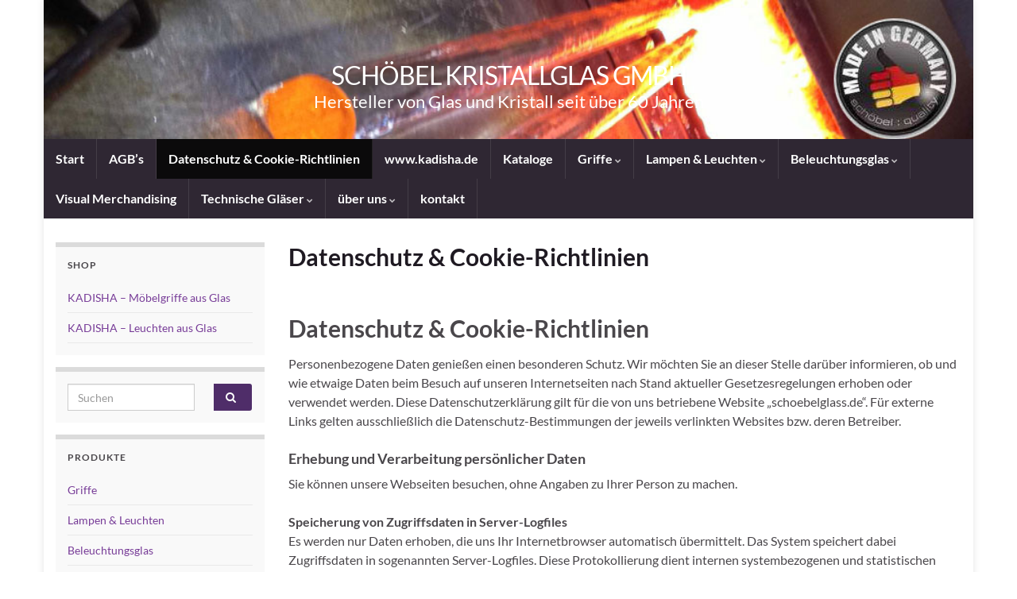

--- FILE ---
content_type: text/html; charset=UTF-8
request_url: https://www.schoebelglass.de/datenschutz-cookie-richtlinien/
body_size: 14878
content:
<!DOCTYPE html><!--[if IE 7]><html class="ie ie7"  xmlns="http://www.w3.org/1999/xhtml" prefix="" lang="de-DE"> <![endif]--> <!--[if IE 8]><html class="ie ie8"  xmlns="http://www.w3.org/1999/xhtml" prefix="" lang="de-DE"> <![endif]--> <!--[if !(IE 7) & !(IE 8)]><!--><html  xmlns="http://www.w3.org/1999/xhtml" prefix="" lang="de-DE"> <!--<![endif]--><head><meta charset="UTF-8"><meta http-equiv="X-UA-Compatible" content="IE=edge"><meta name="viewport" content="width=device-width, initial-scale=1"><meta name="google-site-verification" content="y4RNhW2aPZRZJUXjB8I7sipPCG5ouJxmwvceRBxlGF8" /><meta name="description" content="Datenschutz &amp; Cookie-Richtlinien Personenbezogene Daten genießen einen besonderen Schutz. Wir möchten Sie an dieser Stelle darüber informieren, ob und wie etwaige Daten beim Besuch auf unseren Internetseiten nach Stand aktueller Gesetzesregelungen erhoben oder verwendet werden." /><meta name="keywords" content="Technische Gläser, optische Gläser, Fresnel Linsen, Hotel Licht, Glasleuchten, Leuchten Hersteller, Möbelgriffe, Möbelknpfe, Beleuchtungsglas, Lüsterbehang, Schöbel Kristallglas, Glasmanufaktur" /><title>Datenschutz &#038; Cookie-Richtlinien &#8211; SCHÖBEL KRISTALLGLAS GMBH</title>

<link rel="stylesheet" href="https://www.schoebelglass.de/wp-content/plugins/sitepress-multilingual-cms/res/css/language-selector.css?v=2.6.0" type="text/css" media="all" /><meta name='robots' content='max-image-preview:large' /><meta property="og:title" content="Datenschutz &amp; Cookie-Richtlinien"/><meta property="og:description" content="Datenschutz &amp; Cookie-Richtlinien Personenbezogene Daten genießen einen besonderen Schutz. Wir möchten Sie an dieser Stelle darüber informieren, ob und w"/><meta property="og:url" content="https://www.schoebelglass.de/datenschutz-cookie-richtlinien/"/><meta property="og:type" content="article"/><meta property="og:article:published_time" content="2018-06-04 07:27:54"/><meta property="og:article:modified_time" content="2018-06-04 07:27:54"/><meta name="twitter:card" content="summary"><meta name="twitter:title" content="Datenschutz &amp; Cookie-Richtlinien"/><meta name="twitter:description" content="Datenschutz &amp; Cookie-Richtlinien Personenbezogene Daten genießen einen besonderen Schutz. Wir möchten Sie an dieser Stelle darüber informieren, ob und w"/><meta name="author" content="Service Schöebelglass"/><link rel='dns-prefetch' href='//platform-api.sharethis.com' /><link rel="alternate" type="application/rss+xml" title="SCHÖBEL KRISTALLGLAS GMBH &raquo; Feed" href="https://www.schoebelglass.de/feed/" /><link rel="alternate" type="application/rss+xml" title="SCHÖBEL KRISTALLGLAS GMBH &raquo; Kommentar-Feed" href="https://www.schoebelglass.de/comments/feed/" /><link rel="alternate" title="oEmbed (JSON)" type="application/json+oembed" href="https://www.schoebelglass.de/wp-json/oembed/1.0/embed?url=https%3A%2F%2Fwww.schoebelglass.de%2Fdatenschutz-cookie-richtlinien%2F" /><link rel="alternate" title="oEmbed (XML)" type="text/xml+oembed" href="https://www.schoebelglass.de/wp-json/oembed/1.0/embed?url=https%3A%2F%2Fwww.schoebelglass.de%2Fdatenschutz-cookie-richtlinien%2F&#038;format=xml" /><style id='wp-img-auto-sizes-contain-inline-css' type='text/css'>img:is([sizes=auto i],[sizes^="auto," i]){contain-intrinsic-size:3000px 1500px}
/*# sourceURL=wp-img-auto-sizes-contain-inline-css */</style><link rel='stylesheet' id='xyz_cfm_short_code_style-css' href='https://www.schoebelglass.de/wp-content/cache/autoptimize/css/autoptimize_single_b051fc3d5936be860c61984650a48b58.css?ver=60e8b97e2932ae91d380d00cb463d3ae' type='text/css' media='all' /><link rel='stylesheet' id='xyz_jquery_ui_style-css' href='https://www.schoebelglass.de/wp-content/cache/autoptimize/css/autoptimize_single_92303107e02857f5ff0bc36be8cb78bc.css?ver=60e8b97e2932ae91d380d00cb463d3ae' type='text/css' media='all' /><style id='wp-emoji-styles-inline-css' type='text/css'>img.wp-smiley, img.emoji {
		display: inline !important;
		border: none !important;
		box-shadow: none !important;
		height: 1em !important;
		width: 1em !important;
		margin: 0 0.07em !important;
		vertical-align: -0.1em !important;
		background: none !important;
		padding: 0 !important;
	}
/*# sourceURL=wp-emoji-styles-inline-css */</style><style id='wp-block-library-inline-css' type='text/css'>:root{--wp-block-synced-color:#7a00df;--wp-block-synced-color--rgb:122,0,223;--wp-bound-block-color:var(--wp-block-synced-color);--wp-editor-canvas-background:#ddd;--wp-admin-theme-color:#007cba;--wp-admin-theme-color--rgb:0,124,186;--wp-admin-theme-color-darker-10:#006ba1;--wp-admin-theme-color-darker-10--rgb:0,107,160.5;--wp-admin-theme-color-darker-20:#005a87;--wp-admin-theme-color-darker-20--rgb:0,90,135;--wp-admin-border-width-focus:2px}@media (min-resolution:192dpi){:root{--wp-admin-border-width-focus:1.5px}}.wp-element-button{cursor:pointer}:root .has-very-light-gray-background-color{background-color:#eee}:root .has-very-dark-gray-background-color{background-color:#313131}:root .has-very-light-gray-color{color:#eee}:root .has-very-dark-gray-color{color:#313131}:root .has-vivid-green-cyan-to-vivid-cyan-blue-gradient-background{background:linear-gradient(135deg,#00d084,#0693e3)}:root .has-purple-crush-gradient-background{background:linear-gradient(135deg,#34e2e4,#4721fb 50%,#ab1dfe)}:root .has-hazy-dawn-gradient-background{background:linear-gradient(135deg,#faaca8,#dad0ec)}:root .has-subdued-olive-gradient-background{background:linear-gradient(135deg,#fafae1,#67a671)}:root .has-atomic-cream-gradient-background{background:linear-gradient(135deg,#fdd79a,#004a59)}:root .has-nightshade-gradient-background{background:linear-gradient(135deg,#330968,#31cdcf)}:root .has-midnight-gradient-background{background:linear-gradient(135deg,#020381,#2874fc)}:root{--wp--preset--font-size--normal:16px;--wp--preset--font-size--huge:42px}.has-regular-font-size{font-size:1em}.has-larger-font-size{font-size:2.625em}.has-normal-font-size{font-size:var(--wp--preset--font-size--normal)}.has-huge-font-size{font-size:var(--wp--preset--font-size--huge)}.has-text-align-center{text-align:center}.has-text-align-left{text-align:left}.has-text-align-right{text-align:right}.has-fit-text{white-space:nowrap!important}#end-resizable-editor-section{display:none}.aligncenter{clear:both}.items-justified-left{justify-content:flex-start}.items-justified-center{justify-content:center}.items-justified-right{justify-content:flex-end}.items-justified-space-between{justify-content:space-between}.screen-reader-text{border:0;clip-path:inset(50%);height:1px;margin:-1px;overflow:hidden;padding:0;position:absolute;width:1px;word-wrap:normal!important}.screen-reader-text:focus{background-color:#ddd;clip-path:none;color:#444;display:block;font-size:1em;height:auto;left:5px;line-height:normal;padding:15px 23px 14px;text-decoration:none;top:5px;width:auto;z-index:100000}html :where(.has-border-color){border-style:solid}html :where([style*=border-top-color]){border-top-style:solid}html :where([style*=border-right-color]){border-right-style:solid}html :where([style*=border-bottom-color]){border-bottom-style:solid}html :where([style*=border-left-color]){border-left-style:solid}html :where([style*=border-width]){border-style:solid}html :where([style*=border-top-width]){border-top-style:solid}html :where([style*=border-right-width]){border-right-style:solid}html :where([style*=border-bottom-width]){border-bottom-style:solid}html :where([style*=border-left-width]){border-left-style:solid}html :where(img[class*=wp-image-]){height:auto;max-width:100%}:where(figure){margin:0 0 1em}html :where(.is-position-sticky){--wp-admin--admin-bar--position-offset:var(--wp-admin--admin-bar--height,0px)}@media screen and (max-width:600px){html :where(.is-position-sticky){--wp-admin--admin-bar--position-offset:0px}}

/*# sourceURL=wp-block-library-inline-css */</style><style id='global-styles-inline-css' type='text/css'>:root{--wp--preset--aspect-ratio--square: 1;--wp--preset--aspect-ratio--4-3: 4/3;--wp--preset--aspect-ratio--3-4: 3/4;--wp--preset--aspect-ratio--3-2: 3/2;--wp--preset--aspect-ratio--2-3: 2/3;--wp--preset--aspect-ratio--16-9: 16/9;--wp--preset--aspect-ratio--9-16: 9/16;--wp--preset--color--black: #000000;--wp--preset--color--cyan-bluish-gray: #abb8c3;--wp--preset--color--white: #ffffff;--wp--preset--color--pale-pink: #f78da7;--wp--preset--color--vivid-red: #cf2e2e;--wp--preset--color--luminous-vivid-orange: #ff6900;--wp--preset--color--luminous-vivid-amber: #fcb900;--wp--preset--color--light-green-cyan: #7bdcb5;--wp--preset--color--vivid-green-cyan: #00d084;--wp--preset--color--pale-cyan-blue: #8ed1fc;--wp--preset--color--vivid-cyan-blue: #0693e3;--wp--preset--color--vivid-purple: #9b51e0;--wp--preset--gradient--vivid-cyan-blue-to-vivid-purple: linear-gradient(135deg,rgb(6,147,227) 0%,rgb(155,81,224) 100%);--wp--preset--gradient--light-green-cyan-to-vivid-green-cyan: linear-gradient(135deg,rgb(122,220,180) 0%,rgb(0,208,130) 100%);--wp--preset--gradient--luminous-vivid-amber-to-luminous-vivid-orange: linear-gradient(135deg,rgb(252,185,0) 0%,rgb(255,105,0) 100%);--wp--preset--gradient--luminous-vivid-orange-to-vivid-red: linear-gradient(135deg,rgb(255,105,0) 0%,rgb(207,46,46) 100%);--wp--preset--gradient--very-light-gray-to-cyan-bluish-gray: linear-gradient(135deg,rgb(238,238,238) 0%,rgb(169,184,195) 100%);--wp--preset--gradient--cool-to-warm-spectrum: linear-gradient(135deg,rgb(74,234,220) 0%,rgb(151,120,209) 20%,rgb(207,42,186) 40%,rgb(238,44,130) 60%,rgb(251,105,98) 80%,rgb(254,248,76) 100%);--wp--preset--gradient--blush-light-purple: linear-gradient(135deg,rgb(255,206,236) 0%,rgb(152,150,240) 100%);--wp--preset--gradient--blush-bordeaux: linear-gradient(135deg,rgb(254,205,165) 0%,rgb(254,45,45) 50%,rgb(107,0,62) 100%);--wp--preset--gradient--luminous-dusk: linear-gradient(135deg,rgb(255,203,112) 0%,rgb(199,81,192) 50%,rgb(65,88,208) 100%);--wp--preset--gradient--pale-ocean: linear-gradient(135deg,rgb(255,245,203) 0%,rgb(182,227,212) 50%,rgb(51,167,181) 100%);--wp--preset--gradient--electric-grass: linear-gradient(135deg,rgb(202,248,128) 0%,rgb(113,206,126) 100%);--wp--preset--gradient--midnight: linear-gradient(135deg,rgb(2,3,129) 0%,rgb(40,116,252) 100%);--wp--preset--font-size--small: 14px;--wp--preset--font-size--medium: 20px;--wp--preset--font-size--large: 20px;--wp--preset--font-size--x-large: 42px;--wp--preset--font-size--tiny: 10px;--wp--preset--font-size--regular: 16px;--wp--preset--font-size--larger: 26px;--wp--preset--spacing--20: 0.44rem;--wp--preset--spacing--30: 0.67rem;--wp--preset--spacing--40: 1rem;--wp--preset--spacing--50: 1.5rem;--wp--preset--spacing--60: 2.25rem;--wp--preset--spacing--70: 3.38rem;--wp--preset--spacing--80: 5.06rem;--wp--preset--shadow--natural: 6px 6px 9px rgba(0, 0, 0, 0.2);--wp--preset--shadow--deep: 12px 12px 50px rgba(0, 0, 0, 0.4);--wp--preset--shadow--sharp: 6px 6px 0px rgba(0, 0, 0, 0.2);--wp--preset--shadow--outlined: 6px 6px 0px -3px rgb(255, 255, 255), 6px 6px rgb(0, 0, 0);--wp--preset--shadow--crisp: 6px 6px 0px rgb(0, 0, 0);}:where(.is-layout-flex){gap: 0.5em;}:where(.is-layout-grid){gap: 0.5em;}body .is-layout-flex{display: flex;}.is-layout-flex{flex-wrap: wrap;align-items: center;}.is-layout-flex > :is(*, div){margin: 0;}body .is-layout-grid{display: grid;}.is-layout-grid > :is(*, div){margin: 0;}:where(.wp-block-columns.is-layout-flex){gap: 2em;}:where(.wp-block-columns.is-layout-grid){gap: 2em;}:where(.wp-block-post-template.is-layout-flex){gap: 1.25em;}:where(.wp-block-post-template.is-layout-grid){gap: 1.25em;}.has-black-color{color: var(--wp--preset--color--black) !important;}.has-cyan-bluish-gray-color{color: var(--wp--preset--color--cyan-bluish-gray) !important;}.has-white-color{color: var(--wp--preset--color--white) !important;}.has-pale-pink-color{color: var(--wp--preset--color--pale-pink) !important;}.has-vivid-red-color{color: var(--wp--preset--color--vivid-red) !important;}.has-luminous-vivid-orange-color{color: var(--wp--preset--color--luminous-vivid-orange) !important;}.has-luminous-vivid-amber-color{color: var(--wp--preset--color--luminous-vivid-amber) !important;}.has-light-green-cyan-color{color: var(--wp--preset--color--light-green-cyan) !important;}.has-vivid-green-cyan-color{color: var(--wp--preset--color--vivid-green-cyan) !important;}.has-pale-cyan-blue-color{color: var(--wp--preset--color--pale-cyan-blue) !important;}.has-vivid-cyan-blue-color{color: var(--wp--preset--color--vivid-cyan-blue) !important;}.has-vivid-purple-color{color: var(--wp--preset--color--vivid-purple) !important;}.has-black-background-color{background-color: var(--wp--preset--color--black) !important;}.has-cyan-bluish-gray-background-color{background-color: var(--wp--preset--color--cyan-bluish-gray) !important;}.has-white-background-color{background-color: var(--wp--preset--color--white) !important;}.has-pale-pink-background-color{background-color: var(--wp--preset--color--pale-pink) !important;}.has-vivid-red-background-color{background-color: var(--wp--preset--color--vivid-red) !important;}.has-luminous-vivid-orange-background-color{background-color: var(--wp--preset--color--luminous-vivid-orange) !important;}.has-luminous-vivid-amber-background-color{background-color: var(--wp--preset--color--luminous-vivid-amber) !important;}.has-light-green-cyan-background-color{background-color: var(--wp--preset--color--light-green-cyan) !important;}.has-vivid-green-cyan-background-color{background-color: var(--wp--preset--color--vivid-green-cyan) !important;}.has-pale-cyan-blue-background-color{background-color: var(--wp--preset--color--pale-cyan-blue) !important;}.has-vivid-cyan-blue-background-color{background-color: var(--wp--preset--color--vivid-cyan-blue) !important;}.has-vivid-purple-background-color{background-color: var(--wp--preset--color--vivid-purple) !important;}.has-black-border-color{border-color: var(--wp--preset--color--black) !important;}.has-cyan-bluish-gray-border-color{border-color: var(--wp--preset--color--cyan-bluish-gray) !important;}.has-white-border-color{border-color: var(--wp--preset--color--white) !important;}.has-pale-pink-border-color{border-color: var(--wp--preset--color--pale-pink) !important;}.has-vivid-red-border-color{border-color: var(--wp--preset--color--vivid-red) !important;}.has-luminous-vivid-orange-border-color{border-color: var(--wp--preset--color--luminous-vivid-orange) !important;}.has-luminous-vivid-amber-border-color{border-color: var(--wp--preset--color--luminous-vivid-amber) !important;}.has-light-green-cyan-border-color{border-color: var(--wp--preset--color--light-green-cyan) !important;}.has-vivid-green-cyan-border-color{border-color: var(--wp--preset--color--vivid-green-cyan) !important;}.has-pale-cyan-blue-border-color{border-color: var(--wp--preset--color--pale-cyan-blue) !important;}.has-vivid-cyan-blue-border-color{border-color: var(--wp--preset--color--vivid-cyan-blue) !important;}.has-vivid-purple-border-color{border-color: var(--wp--preset--color--vivid-purple) !important;}.has-vivid-cyan-blue-to-vivid-purple-gradient-background{background: var(--wp--preset--gradient--vivid-cyan-blue-to-vivid-purple) !important;}.has-light-green-cyan-to-vivid-green-cyan-gradient-background{background: var(--wp--preset--gradient--light-green-cyan-to-vivid-green-cyan) !important;}.has-luminous-vivid-amber-to-luminous-vivid-orange-gradient-background{background: var(--wp--preset--gradient--luminous-vivid-amber-to-luminous-vivid-orange) !important;}.has-luminous-vivid-orange-to-vivid-red-gradient-background{background: var(--wp--preset--gradient--luminous-vivid-orange-to-vivid-red) !important;}.has-very-light-gray-to-cyan-bluish-gray-gradient-background{background: var(--wp--preset--gradient--very-light-gray-to-cyan-bluish-gray) !important;}.has-cool-to-warm-spectrum-gradient-background{background: var(--wp--preset--gradient--cool-to-warm-spectrum) !important;}.has-blush-light-purple-gradient-background{background: var(--wp--preset--gradient--blush-light-purple) !important;}.has-blush-bordeaux-gradient-background{background: var(--wp--preset--gradient--blush-bordeaux) !important;}.has-luminous-dusk-gradient-background{background: var(--wp--preset--gradient--luminous-dusk) !important;}.has-pale-ocean-gradient-background{background: var(--wp--preset--gradient--pale-ocean) !important;}.has-electric-grass-gradient-background{background: var(--wp--preset--gradient--electric-grass) !important;}.has-midnight-gradient-background{background: var(--wp--preset--gradient--midnight) !important;}.has-small-font-size{font-size: var(--wp--preset--font-size--small) !important;}.has-medium-font-size{font-size: var(--wp--preset--font-size--medium) !important;}.has-large-font-size{font-size: var(--wp--preset--font-size--large) !important;}.has-x-large-font-size{font-size: var(--wp--preset--font-size--x-large) !important;}
/*# sourceURL=global-styles-inline-css */</style><style id='classic-theme-styles-inline-css' type='text/css'>/*! This file is auto-generated */
.wp-block-button__link{color:#fff;background-color:#32373c;border-radius:9999px;box-shadow:none;text-decoration:none;padding:calc(.667em + 2px) calc(1.333em + 2px);font-size:1.125em}.wp-block-file__button{background:#32373c;color:#fff;text-decoration:none}
/*# sourceURL=/wp-includes/css/classic-themes.min.css */</style><link rel='stylesheet' id='contact-form-7-css' href='https://www.schoebelglass.de/wp-content/cache/autoptimize/css/autoptimize_single_3fd2afa98866679439097f4ab102fe0a.css?ver=6.0.3' type='text/css' media='all' /><link rel='stylesheet' id='bootstrap-css' href='https://www.schoebelglass.de/wp-content/themes/graphene/bootstrap/css/bootstrap.min.css?ver=60e8b97e2932ae91d380d00cb463d3ae' type='text/css' media='all' /><link rel='stylesheet' id='font-awesome-css' href='https://www.schoebelglass.de/wp-content/themes/graphene/fonts/font-awesome/css/font-awesome.min.css?ver=60e8b97e2932ae91d380d00cb463d3ae' type='text/css' media='all' /><link rel='stylesheet' id='chld_thm_cfg_parent-css' href='https://www.schoebelglass.de/wp-content/cache/autoptimize/css/autoptimize_single_fc2ab4f9e0f90e7f3f924d37686a7318.css?ver=2.9.4' type='text/css' media='all' /><link rel='stylesheet' id='graphene-css' href='https://www.schoebelglass.de/wp-content/cache/autoptimize/css/autoptimize_single_cb394c8a75703b2c466cbfdbe82663cd.css?ver=1.0.1445157558' type='text/css' media='screen' /><link rel='stylesheet' id='graphene-responsive-css' href='https://www.schoebelglass.de/wp-content/cache/autoptimize/css/autoptimize_single_f3501e2c65eb4b518af6ebf911fd5ac6.css?ver=2.9.4' type='text/css' media='all' /><link rel='stylesheet' id='graphene-blocks-css' href='https://www.schoebelglass.de/wp-content/cache/autoptimize/css/autoptimize_single_408b366b12003e43ec909ccc21fa2bcb.css?ver=2.9.4' type='text/css' media='all' /> <script type="text/javascript" src="https://www.schoebelglass.de/wp-includes/js/jquery/jquery.min.js?ver=3.7.1" id="jquery-core-js"></script> <script defer type="text/javascript" src="https://www.schoebelglass.de/wp-includes/js/jquery/jquery-migrate.min.js?ver=3.4.1" id="jquery-migrate-js"></script> <script defer type="text/javascript" src="https://www.schoebelglass.de/wp-content/themes/graphene/bootstrap/js/bootstrap.min.js?ver=2.9.4" id="bootstrap-js"></script> <script defer type="text/javascript" src="https://www.schoebelglass.de/wp-content/themes/graphene/js/bootstrap-hover-dropdown/bootstrap-hover-dropdown.min.js?ver=2.9.4" id="bootstrap-hover-dropdown-js"></script> <script defer type="text/javascript" src="https://www.schoebelglass.de/wp-content/themes/graphene/js/bootstrap-submenu/bootstrap-submenu.min.js?ver=2.9.4" id="bootstrap-submenu-js"></script> <script defer type="text/javascript" src="https://www.schoebelglass.de/wp-content/themes/graphene/js/jquery.infinitescroll.min.js?ver=2.9.4" id="infinite-scroll-js"></script> <script defer id="graphene-js-extra" src="[data-uri]"></script> <script defer type="text/javascript" src="https://www.schoebelglass.de/wp-content/cache/autoptimize/js/autoptimize_single_807e7a22ab1aa842655526f9f7c6040f.js?ver=2.9.4" id="graphene-js"></script> <script defer type="text/javascript" src="//platform-api.sharethis.com/js/sharethis.js#source=googleanalytics-wordpress#product=ga&amp;property=5f0d74166216ed00124405af" id="googleanalytics-platform-sharethis-js"></script> <link rel="https://api.w.org/" href="https://www.schoebelglass.de/wp-json/" /><link rel="alternate" title="JSON" type="application/json" href="https://www.schoebelglass.de/wp-json/wp/v2/pages/3524" /><link rel="EditURI" type="application/rsd+xml" title="RSD" href="https://www.schoebelglass.de/xmlrpc.php?rsd" /><link rel='shortlink' href='https://www.schoebelglass.de/?p=3524' /><meta name="keywords" content="Datenschutz &#038; Cookie-Richtlinien, Datenschutz, &#038;, Cookie-Richtlinien, SCHÖBEL KRISTALLGLAS GMBH, SCHÖBEL, KRISTALLGLAS, GMBH, " /><meta name="description" content="Datenschutz &amp; Cookie-Richtlinien
Personenbezogene Daten genießen einen besonderen Schutz. Wir möchten Sie an dieser Stelle darüber informieren, ob und wie etwaige Daten beim Besuch auf unseren" />  <script defer src="[data-uri]"></script> <script defer type="text/javascript" src="https://www.schoebelglass.de/wp-content/cache/autoptimize/js/autoptimize_single_fb3cabda2f6da5332f765c7c5f8916b4.js"></script> <meta name="generator" content="WPML ver:2.6.0 stt:3,1;0" /><style type="text/css">@font-face{ font-family: 'Lato'; font-style: normal; font-weight: 400; src: local('Lato Regular'), local('Lato-Regular'), url(https://www.schoebelglass.de/wp-content/themes/graphene/fonts/Lato/Lato-Regular.woff2) format('woff2'); unicode-range: U+0000-00FF, U+0131, U+0152-0153, U+02BB-02BC, U+02C6, U+02DA, U+02DC, U+2000-206F, U+2074, U+20AC, U+2122, U+2191, U+2193, U+2212, U+2215, U+FEFF, U+FFFD; font-display: swap; }@font-face{ font-family: 'Lato'; font-style: italic; font-weight: 400; src: local('Lato Italic'), local('Lato-Italic'), url(https://www.schoebelglass.de/wp-content/themes/graphene/fonts/Lato/Lato-Italic.woff2) format('woff2'); unicode-range: U+0000-00FF, U+0131, U+0152-0153, U+02BB-02BC, U+02C6, U+02DA, U+02DC, U+2000-206F, U+2074, U+20AC, U+2122, U+2191, U+2193, U+2212, U+2215, U+FEFF, U+FFFD; font-display: swap; }@font-face{ font-family: 'Lato'; font-style: normal; font-weight: 700; src: local('Lato Bold'), local('Lato-Bold'), url(https://www.schoebelglass.de/wp-content/themes/graphene/fonts/Lato/Lato-Bold.woff2) format('woff2'); unicode-range: U+0000-00FF, U+0131, U+0152-0153, U+02BB-02BC, U+02C6, U+02DA, U+02DC, U+2000-206F, U+2074, U+20AC, U+2122, U+2191, U+2193, U+2212, U+2215, U+FEFF, U+FFFD; font-display: swap; }@font-face{ font-family: 'Lato'; font-style: italic; font-weight: 700; src: local('Lato Bold Italic'), local('Lato-Bold-Italic'), url(https://www.schoebelglass.de/wp-content/themes/graphene/fonts/Lato/Lato-BoldItalic.woff2) format('woff2'); unicode-range: U+0000-00FF, U+0131, U+0152-0153, U+02BB-02BC, U+02C6, U+02DA, U+02DC, U+2000-206F, U+2074, U+20AC, U+2122, U+2191, U+2193, U+2212, U+2215, U+FEFF, U+FFFD; font-display: swap; }</style><style type="text/css">.carousel, .carousel .item{height:400px}@media (max-width: 991px) {.carousel, .carousel .item{height:250px}}#header{max-height:175px}</style> <script type="application/ld+json">{"@context":"http:\/\/schema.org","@type":"WebPage","mainEntityOfPage":"https:\/\/www.schoebelglass.de\/datenschutz-cookie-richtlinien\/","publisher":{"@type":"Organization","name":"SCH\u00d6BEL KRISTALLGLAS GMBH"},"headline":"Datenschutz &#038; Cookie-Richtlinien","datePublished":"2018-06-04T07:27:54+00:00","dateModified":"2018-06-04T07:27:54+00:00","description":"Datenschutz &amp; Cookie-Richtlinien Personenbezogene Daten genie\u00dfen einen besonderen Schutz. Wir m\u00f6chten Sie an dieser Stelle dar\u00fcber informieren, ob und wie etwaige Daten beim Besuch auf unseren Internetseiten nach Stand aktueller Gesetzesregelungen erhoben oder verwendet werden. Diese Datenschutzerkl\u00e4rung gilt f\u00fcr die von uns betriebene Website \"schoebelglass.de\". F\u00fcr externe Links gelten ausschlie\u00dflich die Datenschutz-Bestimmungen der jeweils verlinkten ...","author":{"@type":"Person","name":"Service Sch\u00f6ebelglass"}}</script> <style type="text/css" id="wp-custom-css">.tabellenleer {
        background-color:#ffffff;
        border-style:none;
}

#header-menu > li {
	font: normal 11px arial;
	margin: 0 0 0 5px;
}

.post-title {
/*        color: #000000;  */
}</style></head><body class="wp-singular page-template-default page page-id-3524 custom-background wp-embed-responsive wp-theme-graphene wp-child-theme-graphene-schoebel layout-boxed two_col_right two-columns singular"><div class="container boxed-wrapper"><div id="header" class="row"> <img src="https://www.schoebelglass.de/wp-content/uploads/2012/07/ausschnitt-ofen-klein-v2.jpg" alt="SCHÖBEL KRISTALLGLAS GMBH" title="SCHÖBEL KRISTALLGLAS GMBH" width="960" height="324" /></div><nav class="navbar row navbar-inverse"><div class="navbar-header align-center"> <button type="button" class="navbar-toggle collapsed" data-toggle="collapse" data-target="#header-menu-wrap, #secondary-menu-wrap"> <span class="sr-only">Navigation umschalten</span> <span class="icon-bar"></span> <span class="icon-bar"></span> <span class="icon-bar"></span> </button><p class="header_title"> <a href="https://www.schoebelglass.de" title="Zurück zur Startseite"> SCHÖBEL KRISTALLGLAS GMBH </a></p><p class="header_desc">Hersteller von Glas und Kristall seit über 60 Jahren</p></div><div class="collapse navbar-collapse" id="header-menu-wrap"><ul class="nav navbar-nav flip"><li ><a href="https://www.schoebelglass.de/">Start</a></li><li class="menu-item menu-item-3580"><a href="https://www.schoebelglass.de/agbs/" >AGB&#8217;s</a></li><li class="menu-item menu-item-3524 current-menu-item"><a href="https://www.schoebelglass.de/datenschutz-cookie-richtlinien/" >Datenschutz &#038; Cookie-Richtlinien</a></li><li class="menu-item menu-item-3534"><a href="https://www.schoebelglass.de/impressum-www-kadisha-de/" >www.kadisha.de</a></li><li class="menu-item menu-item-269"><a href="https://www.schoebelglass.de/kataloge/" >Kataloge</a></li><li class="menu-item menu-item-19 menu-item-has-children"><a href="https://www.schoebelglass.de/griffe/"  class="dropdown-toggle" data-toggle="dropdown" data-submenu="1" data-depth="10" data-hover="dropdown">Griffe <i class="fa fa-chevron-down"></i></a><ul class="dropdown-menu"><li class="menu-item menu-item-157"><a href="https://www.schoebelglass.de/griffe/moebelknoepfe/" >Möbelknöpfe</a></li><li class="menu-item menu-item-153"><a href="https://www.schoebelglass.de/griffe/moebelgriffe/" >Möbelgriffe</a></li><li class="menu-item menu-item-156"><a href="https://www.schoebelglass.de/griffe/glastuergriffe-duschtuergriffe/" >Glastürgriffe &#038; Duschtürgriffe</a></li></ul></li><li class="menu-item menu-item-17 menu-item-has-children"><a href="https://www.schoebelglass.de/lampen-leuchten/"  class="dropdown-toggle" data-toggle="dropdown" data-submenu="1" data-depth="10" data-hover="dropdown">Lampen &#038; Leuchten <i class="fa fa-chevron-down"></i></a><ul class="dropdown-menu"><li class="menu-item menu-item-79"><a href="https://www.schoebelglass.de/lampen-leuchten/leuchten/" >Leuchten</a></li><li class="menu-item menu-item-80"><a href="https://www.schoebelglass.de/lampen-leuchten/glaskomponeneten/" >Glaskomponenten</a></li><li class="menu-item menu-item-178"><a href="https://www.schoebelglass.de/lampen-leuchten/deckenleuchten-konzept/" >Deckenleuchten Konzept &#8211; bespoke chandelier</a></li></ul></li><li class="menu-item menu-item-637 menu-item-has-children"><a href="https://www.schoebelglass.de/beleuchtungsglas/"  class="dropdown-toggle" data-toggle="dropdown" data-submenu="1" data-depth="10" data-hover="dropdown">Beleuchtungsglas <i class="fa fa-chevron-down"></i></a><ul class="dropdown-menu"><li class="menu-item menu-item-91 menu-item-has-children dropdown-submenu"><a href="https://www.schoebelglass.de/beleuchtungsglas/luesterbehang/" >Lüsterbehang <i class="fa fa-chevron-right"></i></a><ul class="dropdown-menu"><li class="menu-item menu-item-1458"><a href="https://www.schoebelglass.de/beleuchtungsglas/luesterbehang/luesterbehang-sortiment/" >Lüsterbehang Sortiment</a></li></ul></li></ul></li><li class="menu-item menu-item-415"><a href="https://www.schoebelglass.de/visual-merchandising/" >Visual Merchandising</a></li><li class="menu-item menu-item-21 menu-item-has-children"><a href="https://www.schoebelglass.de/technische-optische-glaeser/"  class="dropdown-toggle" data-toggle="dropdown" data-submenu="1" data-depth="10" data-hover="dropdown">Technische Gläser <i class="fa fa-chevron-down"></i></a><ul class="dropdown-menu"><li class="menu-item menu-item-1707"><a href="https://www.schoebelglass.de/technische-optische-glaeser/technische-glaeser-sortiment/" >Technische Gläser Sortiment</a></li><li class="menu-item menu-item-992"><a href="https://www.schoebelglass.de/technische-optische-glaeser/signaloptische-glaser/" >Signaloptische Gläser</a></li></ul></li><li class="menu-item menu-item-23 menu-item-has-children"><a href="https://www.schoebelglass.de/uber-uns/"  class="dropdown-toggle" data-toggle="dropdown" data-submenu="1" data-depth="10" data-hover="dropdown">über uns <i class="fa fa-chevron-down"></i></a><ul class="dropdown-menu"><li class="menu-item menu-item-1028"><a href="https://www.schoebelglass.de/uber-uns/glasartikel-made-in-germany/" >Glasartikel made in germany</a></li><li class="menu-item menu-item-247"><a href="https://www.schoebelglass.de/uber-uns/fertigung-produktion/" >Fertigung &#038; Produktion</a></li><li class="menu-item menu-item-1307"><a href="https://www.schoebelglass.de/uber-uns/presse/" >Presse</a></li><li class="menu-item menu-item-27"><a href="https://www.schoebelglass.de/uber-uns/links/" >Links</a></li></ul></li><li class="menu-item menu-item-25"><a href="https://www.schoebelglass.de/kontakt/" >kontakt</a></li></ul></div></nav><div id="content" class="clearfix hfeed row"><div id="content-main" class="clearfix content-main col-md-9 col-md-push-3"><div id="post-3524" class="clearfix post post-3524 page type-page status-publish hentry nodate item-wrap"><div class="entry clearfix"><h1 class="post-title entry-title"> Datenschutz &#038; Cookie-Richtlinien</h1><div class="entry-content clearfix"><h2>Datenschutz &amp; Cookie-Richtlinien</h2><p>Personenbezogene Daten genießen einen besonderen Schutz. Wir möchten Sie an dieser Stelle darüber informieren, ob und wie etwaige Daten beim Besuch auf unseren Internetseiten nach Stand aktueller Gesetzesregelungen erhoben oder verwendet werden. Diese Datenschutzerklärung gilt für die von uns betriebene Website &#8222;schoebelglass.de&#8220;. Für externe Links gelten ausschließlich die Datenschutz-Bestimmungen der jeweils verlinkten Websites bzw. deren Betreiber.</p><h4>Erhebung und Verarbeitung persönlicher Daten</h4><p>Sie können unsere Webseiten besuchen, ohne Angaben zu Ihrer Person zu machen.</p><p><strong>Speicherung von Zugriffsdaten in Server-Logfiles</strong><br /> Es werden nur Daten erhoben, die uns Ihr Internetbrowser automatisch übermittelt. Das System speichert dabei Zugriffsdaten in sogenannten Server-Logfiles. Diese Protokollierung dient internen systembezogenen und statistischen Zwecken. Aufgezeichnet werden die IP-Adresse des anfragenden Rechners, der Name der abgerufenen Seite bzw. Datei, Datum und Uhrzeit des Abrufs, die übertragene Datenmenge, die Information, ob der Abruf erfolgreich war, die Art des Web-Browsers (Internet Chrome, Explorer, Firefox, Opera etc.) und ggf. die Website, von der aufgerufen wurde (Referrer). Diese Daten werden von mir nicht verwendet, um einzelne Nutzer zu identifizieren. Diese Informationen dienen der Systemsicherheit (zum Schutz vor Missbrauch). Logfiles werden ggf. am Ende des laufenden Monats für anonymisierte Statistiken verarbeitet und im Anschluss gelöscht.</p><p><em>Persönliche Daten werden von uns nur dann erhoben, wenn Sie mit uns über unsere Kontakt-Adressen (E-Mail, Telefon, Fax oder Webformular etc.) Kontakt aufnehmen.</em></p><p><strong>Verwendung von Cookies</strong><br /> Wir verwenden auf unseren Seiten zur Erhöhung der Nutzerfreundlichkeit Cookies – kleine Textdateien, die auf Ihrem Endgerät gespeichert werden. Einige dieser Cookies werden beim Schließen Ihres Browsers gelöscht (Sitzungs- oder Session Cookies), andere verbleiben auf Ihrem Computer, damit wir Ihr Endgerät beim nächsten Besuch wiedererkennen können.</p><p>Mit Hilfe der Einstellungen Ihres Browsers können Sie selbst bestimmen, ob Sie über das Setzen von Cookies informiert werden möchten und ob Sie im Einzelfall das Setzen bestätigen oder ablehnen wollen. Sie können das Setzen von Cookies auch generell verbieten. Hierbei kann es unter Umständen zu Funktionseinschränkungen auf der Webseite kommen.</p><p><strong>Google Fonts</strong><br /> Diese Website bindet externe Schriften von Google Fonts ein. Google Fonts ist ein Dienst der Firma Google Inc. (USA). Die Einbindung der Schriften erfolgt durch einen Serveraufruf bei Google in den USA, wobei davon auszugehen ist, dass Anfragen durch Google gespeichert werden. Laut aktuellem Stand April 2018 werden durch die Verwendung von Google-Fonts keine Cookies gesetzt (Quelle Google). Nähere Informationen dazu können Sie dem Google Fonts FAQ unter <a href="https://developers.google.com/fonts/faq#what_does_using_the_google_fonts_api_mean_for_the_privacy_of_my_users" target="_blank" rel="noopener">https://developers.google.com/fonts/faq#what_does_using_the_google_fonts_api_mean_for_the_privacy_of_my_users</a>bzw. den allgemeinen Google Datenschutzhinweisen unter <a href="https://www.google.de/intl/de/policies/" target="_blank" rel="noopener">https://www.google.de/intl/de/policies/</a> entnehmen.</p><h4>Datenverarbeitung und Weitergabe persönlicher Daten</h4><p>Alle im Rahmen unserer Website anfallenden personenbezogenen Daten werden entsprechend den jeweils geltenden Vorschriften zum Schutz personenbezogener Daten nur zur Wahrung berechtigter eigener Geschäftsinteressen erhoben, verarbeitet und genutzt. Wir verwenden die von Ihnen über diese Website freiwillig mitgeteilten Daten (z. B. per E-Mail-Link oder Kontaktformular auf dieser Website) zur Bearbeitung von Anfragen oder zur Terminabwicklung. Es erfolgt im Regelfall keine Weitergabe persönlicher Daten an Dritte.</p><p>Daten, die Sie an uns über das Kontaktformular senden, werden verschlüsselt (<a title="Mehr Infos zur TLS-Verschlüsselung auf Wikipedia" href="https://de.wikipedia.org/wiki/Transport_Layer_Security" target="_blank" rel="noopener">TLSv1</a>) übertragen und nicht am Server gespeichert.</p><p>Darüber hinaus erfolgt eine Datenverarbeitung erst dann, wenn ein Vertrag geschlossen wurde um den Vertrag und die damit verbundenen Pflichten aufgrund gesetzlicher Vorgaben zu erfüllen. <em>Die für einen Vertrag relevanten Daten werden nicht über diese Website erhoben.</em></p><p><strong>Datenverwendung- und weitergabe zur Vertragserfüllung</strong><br /> Wir verwenden von ihnen mitgeteilte Daten zur Bearbeitung Ihrer Anfragen oder zur Vertragsabwicklung. Nach vollständiger Abwicklung des Vertrages werden Ihre Daten für die weitere Verwendung gesperrt und nach Ablauf der steuer- und handelsrechtlichen Aufbewahrungsfristen gelöscht, sofern Sie nicht ausdrücklich in eine weitere Nutzung Ihrer Daten eingewilligt haben oder wir uns eine darüber hinausgehende Datenverwendung vorbehalten, die gesetzlich erlaubt ist. Zur Vertragserfüllung geben wir Ihre Daten an das mit der Lieferung beauftragte Versandunternehmen weiter, soweit dies zur Lieferung bestellter Waren erforderlich ist.</p><p><strong>Speicherdauer</strong><br /> Ihre Daten werden solange verarbeitet, wie dies zum Zweck der Anfragen-Bearbeitung oder zur Terminabwicklung, zu einer Vertragserfüllung, zur Erfüllung gesetzlicher (Aufbewahrungs-) Pflichten und zur Geltendmachung oder Abwehr von (drohenden) Rechtsansprüchen notwendig ist.</p><p><strong>Externe Links</strong><br /> Diese Website enthält Links zu externen Webseiten Dritter. Auf Datenschutz-Richtlinien bzw. den Umgang mit geltenden Datenschutz-Gesetzen der auf dieser Website verlinkten externen Seiten haben wir keinerlei Einfluss. Diese liegen ausschließlich im Verantwortungsbereich der jeweiligen Verantwortlichen. Ab Aufruf (Klick) eines externen Links wechseln sie auch den Bereich der datenschutzrechtlichen Verantwortung.</p><p><strong>Widerruf</strong><br /> Alle Einwilligungen zur Erhebung und Verwendung Ihrer personenbezogenen Daten können Sie mit Wirkung für die Zukunft jederzeit widerrufen.</p><p><strong>Auskunftsrecht und Kontaktmöglichkeit</strong><br /> Sie haben das Recht auf unentgeltliche Auskunft über die bei uns über Sie gespeicherten Daten. Auf Anforderung teilen wir Ihnen schriftlich entsprechend dem geltenden Recht mit, ob und welche persönlichen Daten über Sie bei uns gespeichert sind. Je nach Umstand haben Sie das Recht auf Berichtigung, Sperrung oder Löschung.</p><p>Bei Fragen zu Erhebung und Nutzung Ihrer Daten durch diese Website sowie Auskunft und für den Widerruf erteilter Einwilligungen wenden Sie sich gerne an die Betreiber dieser Website:</p><p><strong>Schöbel Kristallglas GmbH</strong><br /> Bayreuther Straße 187<br /> D-95483 Warmensteinach</p><p>Tel +49 (0) 9277 548<br /> Fax +49 (0) 9277 1848</p><p>GmbH mit Sitz in Warmensteinach<br /> Amtsgericht Bayreuth HRB 899</p><p>Geschäftsführer: Ralph Rudolf Schöbel</p><p>USt-Ident-Nr. gemäß § 27 a Umsatzsteuergesetz: DE 206 900 347</p><p>&#8212;&#8212;&#8212;&#8212;&#8212;&#8212;&#8212;&#8212;&#8212;</p><p><em>Stand Mai 2018. </em><br /> <em>Änderungen je nach aktueller Gesetzgebung vorbehalten.</em></p></div></div></div></div><div id="sidebar2" class="sidebar sidebar-left widget-area col-md-3 col-md-pull-9"><div id="nav_menu-5" class="sidebar-wrap widget_nav_menu"><h2 class="widget-title">Shop</h2><div class="menu-shop-container"><ul id="menu-shop" class="menu"><li id="menu-item-3127" class="menu-item menu-item-type-custom menu-item-object-custom menu-item-3127"><a href="http://www.kadisha.de/Griffe-Glas/">KADISHA &#8211; Möbelgriffe aus Glas</a></li><li id="menu-item-3128" class="menu-item menu-item-type-custom menu-item-object-custom menu-item-3128"><a href="http://www.kadisha.de/Lampen-Leuchten-Glas/">KADISHA &#8211; Leuchten aus Glas</a></li></ul></div></div><div id="search-3" class="sidebar-wrap widget_search"><form class="searchform" method="get" action="https://www.schoebelglass.de"><div class="input-group"><div class="form-group live-search-input"> <label for="s" class="screen-reader-text">Search for:</label> <input type="text" id="s" name="s" class="form-control" placeholder="Suchen"></div> <span class="input-group-btn"> <button class="btn btn-default" type="submit"><i class="fa fa-search"></i></button> </span></div></form></div><div id="nav_menu-4" class="sidebar-wrap widget_nav_menu"><h2 class="widget-title">Produkte</h2><div class="menu-hauptmenue-container"><ul id="menu-hauptmenue" class="menu"><li id="menu-item-776" class="menu-item menu-item-type-post_type menu-item-object-page menu-item-776"><a href="https://www.schoebelglass.de/griffe/">Griffe</a></li><li id="menu-item-777" class="menu-item menu-item-type-post_type menu-item-object-page menu-item-777"><a href="https://www.schoebelglass.de/lampen-leuchten/">Lampen &#038; Leuchten</a></li><li id="menu-item-778" class="menu-item menu-item-type-post_type menu-item-object-page menu-item-778"><a href="https://www.schoebelglass.de/beleuchtungsglas/">Beleuchtungsglas</a></li><li id="menu-item-779" class="menu-item menu-item-type-post_type menu-item-object-page menu-item-779"><a href="https://www.schoebelglass.de/beleuchtungsglas/luesterbehang/">Lüsterbehang</a></li><li id="menu-item-780" class="menu-item menu-item-type-post_type menu-item-object-page menu-item-780"><a href="https://www.schoebelglass.de/visual-merchandising/">Visual Merchandising</a></li><li id="menu-item-781" class="menu-item menu-item-type-post_type menu-item-object-page menu-item-781"><a href="https://www.schoebelglass.de/technische-optische-glaeser/">Technische Gläser</a></li><li class="menu-item menu-item-language menu-item-language-current"><a href="#" onclick="return false"><img class="iclflag" src="https://www.schoebelglass.de/wp-content/plugins/sitepress-multilingual-cms/res/flags/de.png" width="18" height="12" alt="Deutsch" />Deutsch</a></li></ul></div></div><div id="categories-2" class="sidebar-wrap widget_categories"><h2 class="widget-title">Wissenswertes</h2><ul><li class="cat-item cat-item-1"><a href="https://www.schoebelglass.de/category/allgemein/">Allgemein</a></li><li class="cat-item cat-item-68"><a href="https://www.schoebelglass.de/category/armaturen-bauteile/">Armaturen Bauteile</a></li><li class="cat-item cat-item-90"><a href="https://www.schoebelglass.de/category/deckenleuchte-nach-mas/">Deckenleuchte nach Maß</a></li><li class="cat-item cat-item-91"><a href="https://www.schoebelglass.de/category/deckenleuchte-sondergrose/">Deckenleuchte Sondergröße</a></li><li class="cat-item cat-item-89"><a href="https://www.schoebelglass.de/category/deckenleuchte-ubergrose/">Deckenleuchte Übergröße</a></li><li class="cat-item cat-item-87"><a href="https://www.schoebelglass.de/category/dropshipping/">DropShipping</a></li><li class="cat-item cat-item-83"><a href="https://www.schoebelglass.de/category/duschturgriffe/">Duschtürgriffe</a></li><li class="cat-item cat-item-52"><a href="https://www.schoebelglass.de/category/glas-komponenten/">Glas Komponenten</a></li><li class="cat-item cat-item-67"><a href="https://www.schoebelglass.de/category/hersteller-bauteile-glas/">Hersteller Bauteile Glas</a></li><li class="cat-item cat-item-88"><a href="https://www.schoebelglass.de/category/hersteller-deckenleuchten/">Hersteller Deckenleuchten</a></li><li class="cat-item cat-item-82"><a href="https://www.schoebelglass.de/category/hersteller-duschturgriffe/">Hersteller Duschtürgriffe</a></li><li class="cat-item cat-item-53"><a href="https://www.schoebelglass.de/category/hersteller-glas/">Hersteller Glas</a></li><li class="cat-item cat-item-4"><a href="https://www.schoebelglass.de/category/hersteller-griffe/">Hersteller Griffe</a></li><li class="cat-item cat-item-76"><a href="https://www.schoebelglass.de/category/hersteller-griffe/hersteller-kuchengriffe/">Hersteller Küchengriffe</a></li><li class="cat-item cat-item-92"><a href="https://www.schoebelglass.de/category/hersteller-lampen-und-leuchten/">Hersteller Lampen und Leuchten</a></li><li class="cat-item cat-item-7"><a href="https://www.schoebelglass.de/category/hersteller-luesterbehang/">Hersteller Lüsterbehang</a></li><li class="cat-item cat-item-84"><a href="https://www.schoebelglass.de/category/hersteller-mobelknaufe/">Hersteller Möbelknäufe</a></li><li class="cat-item cat-item-50"><a href="https://www.schoebelglass.de/category/hersteller-mobelknopfe/">Hersteller Möbelknöpfe</a></li><li class="cat-item cat-item-6"><a href="https://www.schoebelglass.de/category/lampen-leuchten/">Lampen &amp; Leuchten</a></li><li class="cat-item cat-item-99"><a href="https://www.schoebelglass.de/category/objektbeleuchtung/">Objektbeleuchtung</a></li><li class="cat-item cat-item-100"><a href="https://www.schoebelglass.de/category/objektleuchten/">Objektleuchten</a></li><li class="cat-item cat-item-55"><a href="https://www.schoebelglass.de/category/schmucksteine-aus-glas/">Schmucksteine aus Glas</a></li><li class="cat-item cat-item-8"><a href="https://www.schoebelglass.de/category/technisches-optisches-glas/">Technisches &amp; optisches Glas</a></li></ul></div></div></div><div id="sidebar_bottom" class="sidebar widget-area row footer-widget-col-2"><div id="text-2" class="sidebar-wrap widget_text col-sm-6"><div class="textwidget"><p><a href="https://www.schoebelglass.de/infos/impressum/">Impressum</a></p><p><a href="https://www.schoebelglass.de/datenschutz-cookie-richtlinien/">Datenschutz &amp; Cookie-Richtlinien</a></p><p>&nbsp;</p></div></div></div><div id="footer" class="row default-footer"><div class="copyright-developer"><div id="developer"><p> Gemacht mit <i class="fa fa-heart"></i> von <a href="https://www.graphene-theme.com/" rel="nofollow">Graphene Themes</a>.</p></div></div></div></div> <script type="speculationrules">{"prefetch":[{"source":"document","where":{"and":[{"href_matches":"/*"},{"not":{"href_matches":["/wp-*.php","/wp-admin/*","/wp-content/uploads/*","/wp-content/*","/wp-content/plugins/*","/wp-content/themes/graphene-schoebel/*","/wp-content/themes/graphene/*","/*\\?(.+)"]}},{"not":{"selector_matches":"a[rel~=\"nofollow\"]"}},{"not":{"selector_matches":".no-prefetch, .no-prefetch a"}}]},"eagerness":"conservative"}]}</script> <script defer type="text/javascript" src="https://www.schoebelglass.de/wp-includes/js/jquery/ui/core.min.js?ver=1.13.3" id="jquery-ui-core-js"></script> <script defer type="text/javascript" src="https://www.schoebelglass.de/wp-includes/js/jquery/ui/datepicker.min.js?ver=1.13.3" id="jquery-ui-datepicker-js"></script> <script defer id="jquery-ui-datepicker-js-after" src="[data-uri]"></script> <script type="text/javascript" src="https://www.schoebelglass.de/wp-includes/js/dist/hooks.min.js?ver=dd5603f07f9220ed27f1" id="wp-hooks-js"></script> <script type="text/javascript" src="https://www.schoebelglass.de/wp-includes/js/dist/i18n.min.js?ver=c26c3dc7bed366793375" id="wp-i18n-js"></script> <script defer id="wp-i18n-js-after" src="[data-uri]"></script> <script defer type="text/javascript" src="https://www.schoebelglass.de/wp-content/cache/autoptimize/js/autoptimize_single_2e187162915b1d22fd4558fee30f5613.js?ver=6.0.3" id="swv-js"></script> <script defer id="contact-form-7-js-translations" src="[data-uri]"></script> <script defer id="contact-form-7-js-before" src="[data-uri]"></script> <script defer type="text/javascript" src="https://www.schoebelglass.de/wp-content/cache/autoptimize/js/autoptimize_single_2912c657d0592cc532dff73d0d2ce7bb.js?ver=6.0.3" id="contact-form-7-js"></script> <script id="wp-emoji-settings" type="application/json">{"baseUrl":"https://s.w.org/images/core/emoji/17.0.2/72x72/","ext":".png","svgUrl":"https://s.w.org/images/core/emoji/17.0.2/svg/","svgExt":".svg","source":{"concatemoji":"https://www.schoebelglass.de/wp-includes/js/wp-emoji-release.min.js?ver=60e8b97e2932ae91d380d00cb463d3ae"}}</script> <script type="module">/*! This file is auto-generated */
const a=JSON.parse(document.getElementById("wp-emoji-settings").textContent),o=(window._wpemojiSettings=a,"wpEmojiSettingsSupports"),s=["flag","emoji"];function i(e){try{var t={supportTests:e,timestamp:(new Date).valueOf()};sessionStorage.setItem(o,JSON.stringify(t))}catch(e){}}function c(e,t,n){e.clearRect(0,0,e.canvas.width,e.canvas.height),e.fillText(t,0,0);t=new Uint32Array(e.getImageData(0,0,e.canvas.width,e.canvas.height).data);e.clearRect(0,0,e.canvas.width,e.canvas.height),e.fillText(n,0,0);const a=new Uint32Array(e.getImageData(0,0,e.canvas.width,e.canvas.height).data);return t.every((e,t)=>e===a[t])}function p(e,t){e.clearRect(0,0,e.canvas.width,e.canvas.height),e.fillText(t,0,0);var n=e.getImageData(16,16,1,1);for(let e=0;e<n.data.length;e++)if(0!==n.data[e])return!1;return!0}function u(e,t,n,a){switch(t){case"flag":return n(e,"\ud83c\udff3\ufe0f\u200d\u26a7\ufe0f","\ud83c\udff3\ufe0f\u200b\u26a7\ufe0f")?!1:!n(e,"\ud83c\udde8\ud83c\uddf6","\ud83c\udde8\u200b\ud83c\uddf6")&&!n(e,"\ud83c\udff4\udb40\udc67\udb40\udc62\udb40\udc65\udb40\udc6e\udb40\udc67\udb40\udc7f","\ud83c\udff4\u200b\udb40\udc67\u200b\udb40\udc62\u200b\udb40\udc65\u200b\udb40\udc6e\u200b\udb40\udc67\u200b\udb40\udc7f");case"emoji":return!a(e,"\ud83e\u1fac8")}return!1}function f(e,t,n,a){let r;const o=(r="undefined"!=typeof WorkerGlobalScope&&self instanceof WorkerGlobalScope?new OffscreenCanvas(300,150):document.createElement("canvas")).getContext("2d",{willReadFrequently:!0}),s=(o.textBaseline="top",o.font="600 32px Arial",{});return e.forEach(e=>{s[e]=t(o,e,n,a)}),s}function r(e){var t=document.createElement("script");t.src=e,t.defer=!0,document.head.appendChild(t)}a.supports={everything:!0,everythingExceptFlag:!0},new Promise(t=>{let n=function(){try{var e=JSON.parse(sessionStorage.getItem(o));if("object"==typeof e&&"number"==typeof e.timestamp&&(new Date).valueOf()<e.timestamp+604800&&"object"==typeof e.supportTests)return e.supportTests}catch(e){}return null}();if(!n){if("undefined"!=typeof Worker&&"undefined"!=typeof OffscreenCanvas&&"undefined"!=typeof URL&&URL.createObjectURL&&"undefined"!=typeof Blob)try{var e="postMessage("+f.toString()+"("+[JSON.stringify(s),u.toString(),c.toString(),p.toString()].join(",")+"));",a=new Blob([e],{type:"text/javascript"});const r=new Worker(URL.createObjectURL(a),{name:"wpTestEmojiSupports"});return void(r.onmessage=e=>{i(n=e.data),r.terminate(),t(n)})}catch(e){}i(n=f(s,u,c,p))}t(n)}).then(e=>{for(const n in e)a.supports[n]=e[n],a.supports.everything=a.supports.everything&&a.supports[n],"flag"!==n&&(a.supports.everythingExceptFlag=a.supports.everythingExceptFlag&&a.supports[n]);var t;a.supports.everythingExceptFlag=a.supports.everythingExceptFlag&&!a.supports.flag,a.supports.everything||((t=a.source||{}).concatemoji?r(t.concatemoji):t.wpemoji&&t.twemoji&&(r(t.twemoji),r(t.wpemoji)))});
//# sourceURL=https://www.schoebelglass.de/wp-includes/js/wp-emoji-loader.min.js</script> </body></html>

--- FILE ---
content_type: text/css
request_url: https://www.schoebelglass.de/wp-content/cache/autoptimize/css/autoptimize_single_b051fc3d5936be860c61984650a48b58.css?ver=60e8b97e2932ae91d380d00cb463d3ae
body_size: 129
content:
@charset "UTF-8";table.calendar{font-family:Helvetica,Arial,sans-serif;font-size:.8em;border-collapse:collapse;background-color:#fff;border:solid #999 1px;background-color:#fff;width:205px;text-align:center;-moz-user-select:none}table.calendar input,table.calendar select{font-size:10px}table.calendar td{border:0;font-size:10px;text-align:center}div.mainheading{margin:2px}table.caldayheading{border-collapse:collapse;cursor:pointer;empty-cells:show;margin:0 6px}table.caldayheading td{border:solid #ccc 1px;text-align:left;color:#0054e3;font-weight:700;width:22px}table.caldayheading td.wkhead{border-right:double #ccc 3px}table.calcells{border-collapse:collapse;cursor:pointer;margin:0 6px}table.calcells td{border:solid #ccc 1px;vertical-align:top;text-align:left;font-weight:700;width:22px;height:20px}table.calcells td div{padding:1px;margin:0}table.calcells td.wkhead{background-color:#fff;text-align:center;border-right:double #ccc 3px;color:#0054e3}table.calcells td.wkday{background-color:#7e7777}table.calcells td.wkend{background-color:#7e7777}table.calcells td.cell_selected{background-color:#9cf;color:#000}table.calcells td.notmnth{background-color:#fff;color:#ccc}table.calcells td.notallowed{background-color:#fff;color:#eee;font-style:italic}table.calcells td.hover{background-color:#999}.informationdiv{z-index:1200;position:absolute;float:left;background:none repeat scroll 0 0 #9fdaee;border:1px solid #209bd4;border-radius:5px;box-shadow:5px 5px 5px rgba(0,0,0,.1);padding:10px}

--- FILE ---
content_type: text/javascript
request_url: https://www.schoebelglass.de/wp-content/cache/autoptimize/js/autoptimize_single_fb3cabda2f6da5332f765c7c5f8916b4.js
body_size: -35
content:
function addLoadEvent(func){var oldonload=window.onload;if(typeof window.onload!='function'){window.onload=func;}else{window.onload=function(){if(oldonload){oldonload();}
func();}}}
addLoadEvent(function(){var lhid=document.createElement('input');lhid.setAttribute('type','hidden');lhid.setAttribute('name','lang');lhid.setAttribute('value',icl_lang);src=document.getElementById('searchform');if(src){src.appendChild(lhid);src.action=icl_home;}});function icl_retry_mtr(a){var id=a.getAttribute('id');spl=id.split('_');var loc=location.href.replace(/#(.*)$/,'').replace(/(&|\?)(retry_mtr)=([0-9]+)/g,'').replace(/&nonce=([0-9a-z]+)(&|$)/g,'');if(-1==loc.indexOf('?')){url_glue='?';}else{url_glue='&';}
location.href=loc+url_glue+'retry_mtr='+spl[3]+'&nonce='+spl[4];return false;}